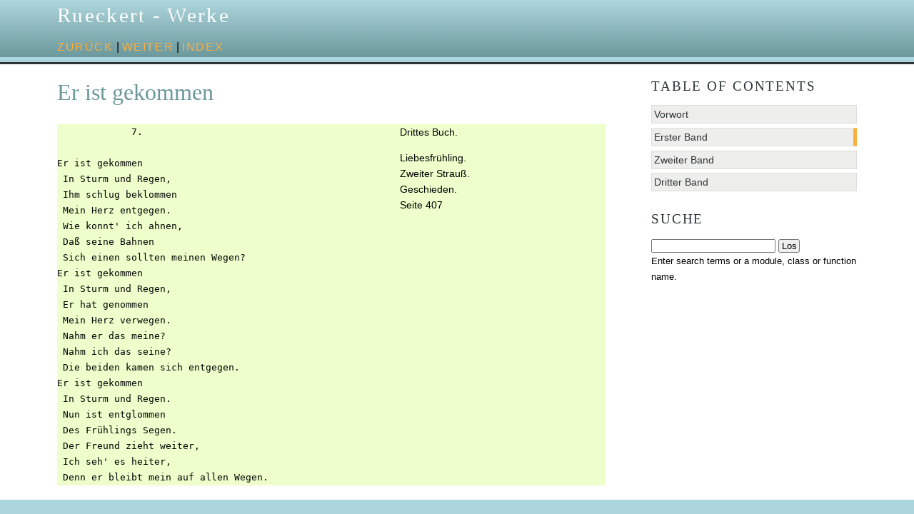

--- FILE ---
content_type: text/html
request_url: https://rueckert-buecher.gesammelte-werke.org/texte/werke_band_01/buch3/geschieden/geschieden_s407_er_ist_gekommen.html
body_size: 1705
content:


<!DOCTYPE html>

<html xmlns="http://www.w3.org/1999/xhtml" lang="de">
  <head>
    <meta charset="utf-8" />
    <title>Er ist gekommen &#8212; Rueckert - Werke</title>
    <link rel="stylesheet" href="../../../../_static/agogo.css" type="text/css" />
    <link rel="stylesheet" href="../../../../_static/pygments.css" type="text/css" />
    <script id="documentation_options" data-url_root="../../../../" src="../../../../_static/documentation_options.js"></script>
    <script src="../../../../_static/jquery.js"></script>
    <script src="../../../../_static/underscore.js"></script>
    <script src="../../../../_static/doctools.js"></script>
    <script src="../../../../_static/language_data.js"></script>
    <script src="../../../../_static/translations.js"></script>
    <link rel="index" title="Stichwortverzeichnis" href="../../../../genindex.html" />
    <link rel="search" title="Suche" href="../../../../search.html" />
    <link rel="next" title="Der Frühling ist gekommen" href="geschieden_s407-408_der_fruehling_ist_gekommen.html" />
    <link rel="prev" title="Leben, einst in andern Tagen" href="geschieden_s406-407_leben_einst_in_andern_tagen.html" /> 
  </head><body>
    <div class="header-wrapper">
      <div class="header">
        <div class="headertitle"><a
          href="../../../../index.html">Rueckert - Werke</a></div>
        <div class="rel">
          <a href="geschieden_s406-407_leben_einst_in_andern_tagen.html" title="Leben, einst in andern Tagen"
             accesskey="P">zurück</a> |
          <a href="geschieden_s407-408_der_fruehling_ist_gekommen.html" title="Der Frühling ist gekommen"
             accesskey="N">weiter</a> |
          <a href="../../../../genindex.html" title="Stichwortverzeichnis"
             accesskey="I">Index</a>
        </div>
       </div>
    </div>

    <div class="content-wrapper">
      <div class="content">
        <div class="document">
            
      <div class="documentwrapper">
        <div class="bodywrapper">
          <div class="body" role="main">
            
  <div class="section" id="er-ist-gekommen">
<h1>Er ist gekommen<a class="headerlink" href="#er-ist-gekommen" title="Link zu dieser Überschrift">¶</a></h1>
<div class="sidebar">
<p class="sidebar-title">Drittes Buch.</p>
<div class="line-block">
<div class="line">Liebesfrühling.</div>
<div class="line">Zweiter Strauß.</div>
<div class="line">Geschieden.</div>
<div class="line">Seite 407</div>
</div>
</div>
<div class="highlight-default notranslate"><div class="highlight"><pre><span></span>             7.

Er ist gekommen
 In Sturm und Regen,
 Ihm schlug beklommen
 Mein Herz entgegen.
 Wie konnt&#39; ich ahnen,
 Daß seine Bahnen
 Sich einen sollten meinen Wegen?
Er ist gekommen
 In Sturm und Regen,
 Er hat genommen
 Mein Herz verwegen.
 Nahm er das meine?
 Nahm ich das seine?
 Die beiden kamen sich entgegen.
Er ist gekommen
 In Sturm und Regen.
 Nun ist entglommen
 Des Frühlings Segen.
 Der Freund zieht weiter,
 Ich seh&#39; es heiter,
 Denn er bleibt mein auf allen Wegen.
</pre></div>
</div>
<span class="target" id="index-0"></span><span class="target" id="index-1"></span><span class="target" id="index-2"></span><span class="target" id="index-3"></span><span class="target" id="index-4"></span><span class="target" id="index-5"></span><span class="target" id="index-6"></span><span class="target" id="index-7"></span><span class="target" id="index-8"></span><span class="target" id="index-9"></span><span class="target" id="index-10"></span><span class="target" id="index-11"></span></div>


          </div>
        </div>
      </div>
        </div>
        <div class="sidebar">
          
          <h3>Table Of Contents</h3>
          <ul class="current">
<li class="toctree-l1"><a class="reference internal" href="../../../vorwort/index.html">Vorwort</a></li>
<li class="toctree-l1 current"><a class="reference internal" href="../../index.html">Erster Band</a></li>
<li class="toctree-l1"><a class="reference internal" href="../../../werke_band_02/index.html">Zweiter Band</a></li>
<li class="toctree-l1"><a class="reference internal" href="../../../werke_band_03/index.html">Dritter Band</a></li>
</ul>

          <h3 style="margin-top: 1.5em;">Suche</h3>
          <form class="search" action="../../../../search.html" method="get">
            <input type="text" name="q" />
            <input type="submit" value="Los" />
            <input type="hidden" name="check_keywords" value="yes" />
            <input type="hidden" name="area" value="default" />
          </form>
          <p class="searchtip" style="font-size: 90%">
            Enter search terms or a module, class or function name.
          </p>
        </div>
        <div class="clearer"></div>
      </div>
    </div>

      <div class="footer">
      <p>
      <a href="http://www.sudile.com">Sudile GbR 2013</a>, Peter Koppatz, Lizenz: CC-BY-SA, erstellt mit <a href="http://sphinx.pocoo.org/">Sphinx</a> 1.1.3.</p>
      </div>


  </body>
</html>